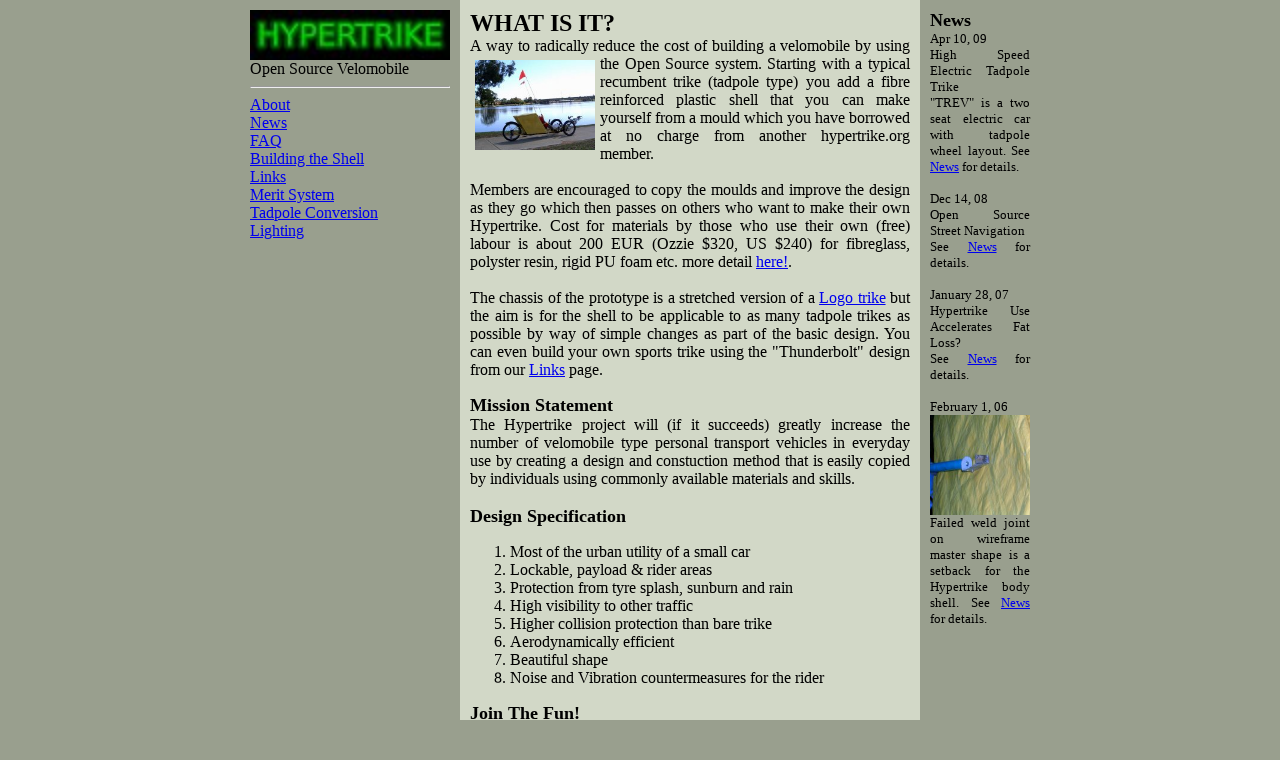

--- FILE ---
content_type: text/html
request_url: https://hypertrike.org/index.html
body_size: 3262
content:
<!DOCTYPE HTML PUBLIC "-//W3C//DTD HTML 4.01 Transitional//EN">

<html>
<head>
<META NAME="DESCRIPTION" CONTENT="The homepage of the Hypertrike velomobile  development group. Enthusiasts who pool their creativity to make a human  powered transport device with most of the functionality of the car without the  environmental cost.">
	<META NAME="KEYWORDS" CONTENT="hypertrike, velomobile, human powered vehicle, tricycle,  trike, hpv, wire armature, papier mache, paper mache, open source">
	<META NAME="Title" CONTENT="HyperTrike Group Home">
<title>HYPERTRIKE Open Source Velomobile</title>

</head>

<body bgcolor="#999f8e" style="margin: 0px; padding: 0px; font-family: 'Trebuchet MS',verdana;">

<table width="800" align="center" style="height: 100%;" cellpadding="10" cellspacing="0" border="0"><tr>

<!-- ============ LEFT COLUMN (MENU) ============== -->
<td width="180" valign="top" bgcolor="#999f8e">
<img src="/pics/hypersml.jpg" title="Hypertrike.org logo" align="center" height="50" width="200"</a><br>
Open Source Velomobile<br>
<HR>
<a href="index.html">About</a><br>
<a href="news.html">News</a><br>
<a href="faq.html">FAQ</a><br>
<a href="shell.html">Building the Shell</a><br>
<a href="links.html">Links</a><br>

<a href="merit.html">Merit System</a><br>
<a href="tadcnvt.html">Tadpole Conversion</a><br>
<a href="lights.html">Lighting</a>
</td>

<!-- ============ MIDDLE COLUMN (CONTENT) ============== -->
<td width="500" valign="top" bgcolor="#d2d8c7">
<p align="justify"><font size="5"><b>WHAT IS IT?</b></font><br>
A way to radically reduce the cost of building a velomobile by using the Open Source system. Starting with a typical <a href="/pics/full/lugbrs.jpg">
<img src="/pics/smllbrs.jpg" title="Click for full image (1Meg)" align="left" height="90" hspace="5" vspace="5"></a>recumbent trike (tadpole type) you add a fibre reinforced plastic shell that you can make yourself from a mould which you have borrowed at no charge from another hypertrike.org member.<br><br>
Members are encouraged to copy the moulds and improve the design as they go which then passes on others who want to make their own Hypertrike. Cost for materials by those who use their own (free) labour is about 200 EUR (Ozzie $320, US $240) for fibreglass, polyster resin, rigid PU foam etc. more detail <A HREF="costs.html">here!</A>.<br><br>

The chassis of the prototype is a stretched
version of a <A HREF="http://www.logotrikes.com/">Logo trike</A> but
the aim is for the shell to be applicable to as many tadpole trikes
as possible by way of simple changes as part of the basic design. You can even build your own sports trike using the "Thunderbolt" design from our <a href="links.html">Links</a> page.
</P>
<p align="justify"><font size="4"><b>Mission Statement</b></font><br>
The Hypertrike project will (if it succeeds) greatly increase the
number of velomobile type personal transport vehicles in everyday use
by creating a design and constuction method that is easily copied by
individuals using commonly available materials and skills. <br><br>

<font size="4"><b>Design Specification</b></font>
<OL>
	<LI>Most of the urban utility of a
	small car<br> 
	<LI>Lockable, payload &amp; rider
	areas <br> 
	<LI>Protection from tyre splash,
	sunburn and rain<br>  
		<LI>High visibility to other traffic<br>  
	<LI>Higher collision protection than
	bare trike <br> 
		<LI>Aerodynamically efficient <br> 
		<LI>Beautiful shape <br> 
		<LI>Noise and Vibration countermeasures for the rider <br> 
	

</OL>
<p align="justify"><font size="4"><b>Join The Fun!</b></font><br>
Send me a message, <b>trev at hypertrike dot org</b> to join the que for free
use of the moulds and make a set of body panels of your own. So that your important message doesn't get swamped by spam, there is no hyperlink so you must type in the mail address
manually, with no spaces and substituting punctuation symbols '@' and '.' in
place of words like &quot;at&quot; and &quot;dot&quot;. If that's all too much, just use <a href="/cdn-cgi/l/email-protection#2a4445595a4b476a42535a4f585e5843414f0445584d15595f48404f495e17604543440a67455f464e0a7f594f58590a6643595e"><b><span class="__cf_email__" data-cfemail="2749485457464a674f5e57425553554e4c4209485540">[email&#160;protected]</span></b></a> and hope that your message is not swamped with spam!<br>
A discussion thread is running at <A HREF="http://www.hostingphpbb.com/forum/index.php?mforum=wahpv">WA
HPV Homebuilders Forum.</A> Have your say, leave me a message and
join in!<br><br> 

<font size="4"><b>Build Your Own from Scratch with a Free Trike
Design</b></font><br>
I decided to support my local HPV builder, <A HREF="http://www.logotrikes.com/">Logo Trikes</A>  but if you have no one in your area and don't want to freight one in, a free set
of plans to build a recumbent trike is at the <A HREF="http://www.ihpva.org/com/PracticalInnovations/index.html">International
Human Powered Vehicle Association.</A><br><br> 
<font size="4"><b>Live for Free</b></font><br>
While researching possible designs for
a Hypertrike I met Dr Pat Howden who kindly offered the electronic
version of his book which is jam packed with ideas and designs for
living an extremely low cost, sustainable life. <A HREF="/howden/livefree.html">Get
it here!</A> How to Live - Free at Last. 
</P>
<HR>
<P><IMG SRC="/pics/smllbrs.jpg" title="hypertrike frame with developmental luggage box" ALIGN=LEFT WIDTH=250 HEIGHT=200 BORDER=0><BR><BR>

</P>
<P>"Proof of Concept" only version of a Hypertrike - rear lockable luggage space but minimal aerodynamics and no lockable cockpit space.<BR><BR>
<P><br>This page was last edited 10 April 2009.</P>
</td>
<!-- ============ RIGHT COLUMN (news etc) ============== -->
<td width="100" valign="top" bgcolor="#999f8e">
<p align="justify"><font size="4"><b>News</b></font><br>
<font size="2">Apr 10, 09<br>
High Speed Electric Tadpole Trike<br>
"TREV" is a two seat electric car with tadpole wheel layout. See <a href="news.html">News</a> for details.<br><br>
Dec 14, 08<br>
Open Source Street Navigation<br>
See <a href="news.html">News</a> for details.<br><br>
January 28, 07<br>
Hypertrike Use Accelerates Fat Loss?<br>
See <a href="news.html">News</a> for details.<br><br>
February 1, 06<br>
<a href="news.html">
<img src="/pics/weldfail_sml.jpg" title="Go to NEWS page" WIDTH=100 HEIGHT=100 hspace="0" vspace="0"></a>
<font size="2">Failed weld joint on wireframe master shape is a setback for the Hypertrike body shell. See <a href="news.html">News</a> for details.

</font></p>
</td></tr></table>
<script data-cfasync="false" src="/cdn-cgi/scripts/5c5dd728/cloudflare-static/email-decode.min.js"></script><script defer src="https://static.cloudflareinsights.com/beacon.min.js/vcd15cbe7772f49c399c6a5babf22c1241717689176015" integrity="sha512-ZpsOmlRQV6y907TI0dKBHq9Md29nnaEIPlkf84rnaERnq6zvWvPUqr2ft8M1aS28oN72PdrCzSjY4U6VaAw1EQ==" data-cf-beacon='{"version":"2024.11.0","token":"2b9a60e2f93a419489e5499bfd4e21c3","r":1,"server_timing":{"name":{"cfCacheStatus":true,"cfEdge":true,"cfExtPri":true,"cfL4":true,"cfOrigin":true,"cfSpeedBrain":true},"location_startswith":null}}' crossorigin="anonymous"></script>
</body>

<html>


